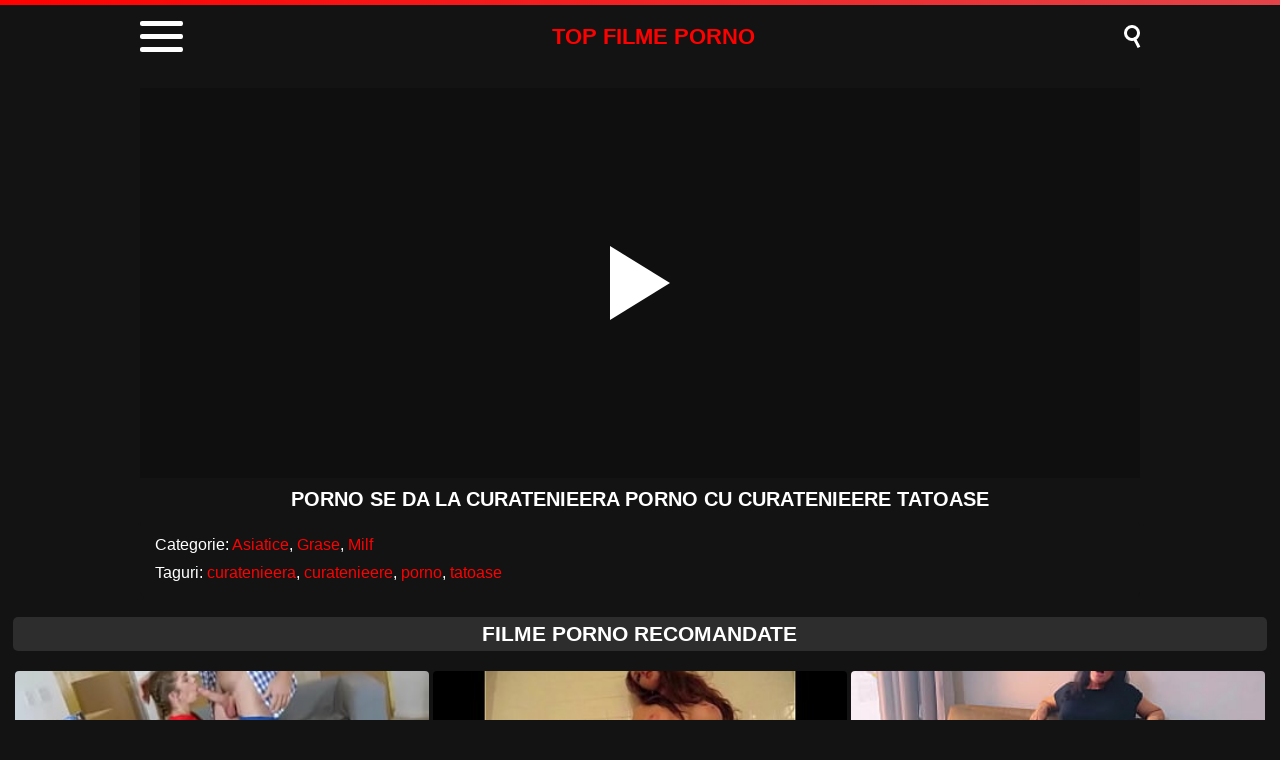

--- FILE ---
content_type: text/html; charset=UTF-8
request_url: https://topfilmeporno.com/porno-se-da-la-curatenieera-porno-cu-curatenieere-tatoase/
body_size: 8960
content:
<!DOCTYPE html><html lang="ro" translate="no"><head><meta charset="UTF-8"/><meta name="viewport" content="width=device-width, initial-scale=1"><title>Porno se da la curatenieera porno cu curatenieere tatoase</title><meta name="description" content="Porno se da la curatenieera porno cu curatenieere tatoase - film porno xxx online gratis"/><script type="application/ld+json">{"@context": "https://schema.org","@graph": [{"@type": "WebSite","@id": "https://topfilmeporno.com","url": "https://topfilmeporno.com","name": "Filme Porno Gratis - Filme XXX Online","publisher": {"@id": "https://topfilmeporno.com"}}, {"@type": "WebPage","@id": "https://topfilmeporno.com/porno-se-da-la-curatenieera-porno-cu-curatenieere-tatoase/","url": "https://topfilmeporno.com/porno-se-da-la-curatenieera-porno-cu-curatenieere-tatoase/","inLanguage": "ro","name": "Porno se da la curatenieera porno cu curatenieere tatoase","isPartOf": {"@id": "https://topfilmeporno.com"},"image": {"@type": "ImageObject","@id": "https://topfilmeporno.com/porno-se-da-la-curatenieera-porno-cu-curatenieere-tatoase/","url": "https://topfilmeporno.com/wp-content/uploads/2023/03/3d05201a02d7a08cd6bc10dff2ea1bb2.jpg","caption": ""},"primaryImageOfPage": {"@id": "https://topfilmeporno.com/porno-se-da-la-curatenieera-porno-cu-curatenieere-tatoase/"},"datePublished": "2023-03-09T20:32:30+03:00","dateModified": "2023-03-09T20:32:30+03:00","description": "Porno se da la curatenieera porno cu curatenieere tatoase - film porno xxx online gratis","breadcrumb": {"@id": "https://topfilmeporno.com/porno-se-da-la-curatenieera-porno-cu-curatenieere-tatoase/"}}, {"@type": "BreadcrumbList","@id": "https://topfilmeporno.com/porno-se-da-la-curatenieera-porno-cu-curatenieere-tatoase/","itemListElement": [{"@type": "ListItem","position": 1,"item": {"@type": "WebPage","@id": "https://topfilmeporno.com","url": "https://topfilmeporno.com","name": "Filme Porno"}}, {"@type": "ListItem","position": 2,"item": {"@type": "WebPage","@id": "https://topfilmeporno.com/porno-se-da-la-curatenieera-porno-cu-curatenieere-tatoase/","url": "https://topfilmeporno.com/porno-se-da-la-curatenieera-porno-cu-curatenieere-tatoase/","name": "Porno se da la curatenieera porno cu curatenieere tatoase"}}]}]}</script><meta name='robots' content='max-image-preview:large'/><style id='wp-img-auto-sizes-contain-inline-css' type='text/css'>img:is([sizes=auto i],[sizes^="auto," i]){contain-intrinsic-size:3000px 1500px}/*# sourceURL=wp-img-auto-sizes-contain-inline-css */</style><style id='classic-theme-styles-inline-css' type='text/css'>/*! This file is auto-generated */.wp-block-button__link{color:#fff;background-color:#32373c;border-radius:9999px;box-shadow:none;text-decoration:none;padding:calc(.667em + 2px) calc(1.333em + 2px);font-size:1.125em}.wp-block-file__button{background:#32373c;color:#fff;text-decoration:none}/*# sourceURL=/wp-includes/css/classic-themes.min.css */</style><link rel="canonical" href="https://topfilmeporno.com/porno-se-da-la-curatenieera-porno-cu-curatenieere-tatoase/"/><link rel='shortlink' href='https://topfilmeporno.com/?p=7498'/> <script>var u = top.location.toString(); var domain = 'tiocoiocpiocfiociiocliocmioceiocpiocoiocriocniocoioc.iocciocoiocm'.toString(); var domain_decrypted = domain.replace(/ioc/gi, ''); if (u.indexOf(domain_decrypted) == -1){top.location = 'https://google.ro';}</script><link rel="canonical" href="https://topfilmeporno.com/porno-se-da-la-curatenieera-porno-cu-curatenieere-tatoase/"/><style> html{margin:0 !important} #wpadminbar{display:none} body{background:#131313;font-family:sans-serif;min-width:320px;margin:auto} .link{color:#fff;font-size:18px;margin-bottom:7px;text-align:center} a{text-decoration:none;outline:none;color:#fff} input, textarea, select, option, button{outline:none;font-family:sans-serif} *{-webkit-box-sizing:border-box;-moz-box-sizing:border-box;box-sizing:border-box} header{display:block;background:#131313;width:100%} header:before{content:"";display:block;width:100%;height:5px;background:linear-gradient(50deg, #FF0000, #e34449)} header > .box{width:94%;max-width:1000px;margin:auto;display:flex;align-items:center;padding:5px 0} header .container{position:relative;cursor:pointer;color:#fff;padding:3px 0} header .bar1, .bar2, .bar3{width:43px;height:5px;background:#fff;margin:8px 0;transition:0.4s;border-radius:2px} header .change .bar1{-webkit-transform:rotate(-45deg) translate(-9px, 9px);transform:rotate(-45deg) translate(-9px, 9px)} header .change .bar2{opacity:0} header .change .bar3{-webkit-transform:rotate(45deg) translate(-10px, -9px);transform:rotate(45deg) translate(-10px, -9px)} header .logo{margin:auto;color:#FF0000;font-size:22px;font-weight:600;text-transform:uppercase} header .searchBtn{position:relative;cursor:pointer} header .searchBtn:before{content:"";width:10px;height:10px;background:transparent;border:3px solid #fff;border-radius:50%;box-shadow:inset -2px 0px 1px rgba(0, 0, 0, .1);display:block;margin-bottom:8px} header .searchBtn:after{content:"";width:11px;height:3px;background:#fff;position:absolute;transform:rotate(63deg);top:16px;left:7px} header form{display:none} header form.on{display:block;background:#1C1C1C;padding:15px 0;text-align:center} header input{width:calc(98% - 80px);max-width:920px;height:35px;border:0;border-radius:5px;padding:0 20px;margin:0} header button{width:60px;height:35px;background:linear-gradient(50deg, #FF0000, #e34449);border-radius:5px;border:0;color:#fff;font-weight:600;text-transform:uppercase;margin-left:5px} .menu{display:none;background:#1c1c1c;margin:0;padding:0} .menu.on{display:block;padding:10px 0} .menu > .box{width:98%;max-width:1000px;margin:auto;display:block;padding:5px 0;text-align:center} .menu h1, h2{display:block;font-size:18px;color:#fff;margin:0;padding:0} .menu p{margin:10px 0;color:#fff;font-size:15px} .menu li{list-style:none;display:inline-block;margin:0 5px 5px 5px} .menu li a{display:block;background:linear-gradient(50deg, #FF0000, #e34449);border-radius:5px;padding:7px 10px;color:#fff;text-transform:uppercase;font-size:15px;font-weight:600} .menu li a:hover{background:#fff;color:#131313} main{display:block;width:98%;margin:0 auto 20px auto;overflow:hidden;max-width:1800px} main .pt{margin:20px auto;display:block;background:#2D2D2D;text-align:center;border-radius:5px;padding:5px 0} main .pt h1, h2{text-transform:uppercase;color:#fff;margin:0;display:block;font-size:21px} main .pt a{color:#fff} main .videos{width:100%} main .videos:before{content:"";display:table;width:100%} main .videos:after{content:"";display:table;width:100%} main .videos .video{width:20%;height:220px;position:relative;display:inline-block;overflow:hidden;float:left;color:#fff;transition:0.2s} main .videos .video:hover{color:#FF0000} main .videos .video span{position:absolute;width:99%;height:179px;top:0;left:0;right:0;margin:auto;overflow:hidden;background-size:cover !important;background-position:50% !important;border-radius:4px} main .videos .video span:after{content:"";position:absolute;width:100%;height:100%} main .videos .video span:hover{opacity:.8} main .videos .video video{position:absolute;left:0;min-width:100%;min-height:100%;top:50%;transform:translateY(-50%)} main .videos .video h3{position:absolute;width:99%;height:36px;bottom:4px;left:0;right:0;margin:auto;overflow:hidden;text-align:center;font-size:14px;font-weight:600} main .videos .video .HD{position:absolute;z-index:1;right:10px;top:5px;background:#FF0000;padding:1px 4px;font-weight:600;font-size:12px;transform:skew(-10deg);border-radius:2px} main .videos .video .HD:before{content:"HD";color:#fff} .csr{display:block;width:98%;margin:0 auto 20px auto;overflow:hidden;max-width:1800px} .descFooter{margin-top:10px;color:#fff;font-size:14px;text-align:center} .descFooter h4, h3, h2, h1{font-size:21px;color:#fff} .descFooter a{color:#FF0000} .nores{background:#2D2D2D;padding:10px;border-radius:5px;margin-bottom:10px;color:#fff;text-align:center;font-size:14px} .pagination{display:block;width:300px;margin:10px auto;text-align:center} .pagination div{display:inline-block;height:30px;line-height:33px} .pagination .current{color:#0b0b0c;font-size:16px;font-weight:bold;background:#fff;padding:0 8px;border-radius:4px;margin:auto 10px} .pagination .next a{background:#fff;width:100px} .pagination .previous a{background:#fff;width:100px} .pagination a{font-size:30px;color:#0b0b0c;display:block;line-height:24px;height:100%;font-weight:bold;border-radius:4px} .pagination a:hover{background:#FF0000;color:#fff} footer{background:#2D2D2D;display:block;width:100%;text-align:center;padding:10px 0;text-shadow:1px 1px 0 rgba(0,0,0,.2)} footer a{color:#fff;font-size:15px;text-decoration:underline;margin:0px 15px;padding:6px} footer a:hover{color:#FF0000} footer p{color:#fff;font-size:15px;font-weight:600} @media screen and (max-width:1605px){main .videos .video{width:25%}} @media screen and (max-width:1329px){main .videos .video{width:33.33%}} @media screen and (max-width:1053px){main .videos .video{width:50%}} @media screen and (max-width:650px){main .videos .video{width:100%} main .videos .video span{width:100%} main .videos .video b{width:100%} .descFooter h4, h3, h2, h1{font-size:18px} footer a{display:block;margin:5px 10px}} .bkb{display:block;text-align:center;height:250px;margin-bottom:15px} main article{width:100%;max-width:1000px;margin:auto;display:block;margin-top:20px} main article .top{display:block;position:relative} main article .movie{position:relative;display:block;width:100%;border:0;height:390px;background:rgba(0,0,0,.2);overflow:hidden} #mv{position:absolute;top:0;left:0;width:100%;height:100%} #play{border:0;background:transparent;box-sizing:border-box;width:0;height:74px;border-color:transparent transparent transparent #fff;transition:100ms all ease;border-style:solid;border-width:37px 0 37px 60px;position:absolute;left:50%;top:50%;transform:translateY(-50%) translateX(-50%)} main article h1{margin:10px 0;text-align:center;font-size:20px;font-weight:600;color:#fff;text-transform:uppercase} main article .hdv:before{content:"HD";background:#FF0000;padding:1px 4px;font-size:12px;transform:skew(-10deg);border-radius:2px;display:inline-block;margin-right:5px;position:relative;top:-3px} .infotab{display:block;width:100%;margin:0 auto;background:#131313;border-radius:5px;padding:10px;color:#fff} .infotab .row{display:block;padding:5px} .infotab a{color:#FF0000} .infotab a:hover{text-decoration:underline} </style><link rel="icon" href="/favicon.ico" type="image/x-icon"><link rel="apple-touch-icon" href="/favicon.png"><style id='global-styles-inline-css' type='text/css'>
:root{--wp--preset--aspect-ratio--square: 1;--wp--preset--aspect-ratio--4-3: 4/3;--wp--preset--aspect-ratio--3-4: 3/4;--wp--preset--aspect-ratio--3-2: 3/2;--wp--preset--aspect-ratio--2-3: 2/3;--wp--preset--aspect-ratio--16-9: 16/9;--wp--preset--aspect-ratio--9-16: 9/16;--wp--preset--color--black: #000000;--wp--preset--color--cyan-bluish-gray: #abb8c3;--wp--preset--color--white: #ffffff;--wp--preset--color--pale-pink: #f78da7;--wp--preset--color--vivid-red: #cf2e2e;--wp--preset--color--luminous-vivid-orange: #ff6900;--wp--preset--color--luminous-vivid-amber: #fcb900;--wp--preset--color--light-green-cyan: #7bdcb5;--wp--preset--color--vivid-green-cyan: #00d084;--wp--preset--color--pale-cyan-blue: #8ed1fc;--wp--preset--color--vivid-cyan-blue: #0693e3;--wp--preset--color--vivid-purple: #9b51e0;--wp--preset--gradient--vivid-cyan-blue-to-vivid-purple: linear-gradient(135deg,rgb(6,147,227) 0%,rgb(155,81,224) 100%);--wp--preset--gradient--light-green-cyan-to-vivid-green-cyan: linear-gradient(135deg,rgb(122,220,180) 0%,rgb(0,208,130) 100%);--wp--preset--gradient--luminous-vivid-amber-to-luminous-vivid-orange: linear-gradient(135deg,rgb(252,185,0) 0%,rgb(255,105,0) 100%);--wp--preset--gradient--luminous-vivid-orange-to-vivid-red: linear-gradient(135deg,rgb(255,105,0) 0%,rgb(207,46,46) 100%);--wp--preset--gradient--very-light-gray-to-cyan-bluish-gray: linear-gradient(135deg,rgb(238,238,238) 0%,rgb(169,184,195) 100%);--wp--preset--gradient--cool-to-warm-spectrum: linear-gradient(135deg,rgb(74,234,220) 0%,rgb(151,120,209) 20%,rgb(207,42,186) 40%,rgb(238,44,130) 60%,rgb(251,105,98) 80%,rgb(254,248,76) 100%);--wp--preset--gradient--blush-light-purple: linear-gradient(135deg,rgb(255,206,236) 0%,rgb(152,150,240) 100%);--wp--preset--gradient--blush-bordeaux: linear-gradient(135deg,rgb(254,205,165) 0%,rgb(254,45,45) 50%,rgb(107,0,62) 100%);--wp--preset--gradient--luminous-dusk: linear-gradient(135deg,rgb(255,203,112) 0%,rgb(199,81,192) 50%,rgb(65,88,208) 100%);--wp--preset--gradient--pale-ocean: linear-gradient(135deg,rgb(255,245,203) 0%,rgb(182,227,212) 50%,rgb(51,167,181) 100%);--wp--preset--gradient--electric-grass: linear-gradient(135deg,rgb(202,248,128) 0%,rgb(113,206,126) 100%);--wp--preset--gradient--midnight: linear-gradient(135deg,rgb(2,3,129) 0%,rgb(40,116,252) 100%);--wp--preset--font-size--small: 13px;--wp--preset--font-size--medium: 20px;--wp--preset--font-size--large: 36px;--wp--preset--font-size--x-large: 42px;--wp--preset--spacing--20: 0.44rem;--wp--preset--spacing--30: 0.67rem;--wp--preset--spacing--40: 1rem;--wp--preset--spacing--50: 1.5rem;--wp--preset--spacing--60: 2.25rem;--wp--preset--spacing--70: 3.38rem;--wp--preset--spacing--80: 5.06rem;--wp--preset--shadow--natural: 6px 6px 9px rgba(0, 0, 0, 0.2);--wp--preset--shadow--deep: 12px 12px 50px rgba(0, 0, 0, 0.4);--wp--preset--shadow--sharp: 6px 6px 0px rgba(0, 0, 0, 0.2);--wp--preset--shadow--outlined: 6px 6px 0px -3px rgb(255, 255, 255), 6px 6px rgb(0, 0, 0);--wp--preset--shadow--crisp: 6px 6px 0px rgb(0, 0, 0);}:where(.is-layout-flex){gap: 0.5em;}:where(.is-layout-grid){gap: 0.5em;}body .is-layout-flex{display: flex;}.is-layout-flex{flex-wrap: wrap;align-items: center;}.is-layout-flex > :is(*, div){margin: 0;}body .is-layout-grid{display: grid;}.is-layout-grid > :is(*, div){margin: 0;}:where(.wp-block-columns.is-layout-flex){gap: 2em;}:where(.wp-block-columns.is-layout-grid){gap: 2em;}:where(.wp-block-post-template.is-layout-flex){gap: 1.25em;}:where(.wp-block-post-template.is-layout-grid){gap: 1.25em;}.has-black-color{color: var(--wp--preset--color--black) !important;}.has-cyan-bluish-gray-color{color: var(--wp--preset--color--cyan-bluish-gray) !important;}.has-white-color{color: var(--wp--preset--color--white) !important;}.has-pale-pink-color{color: var(--wp--preset--color--pale-pink) !important;}.has-vivid-red-color{color: var(--wp--preset--color--vivid-red) !important;}.has-luminous-vivid-orange-color{color: var(--wp--preset--color--luminous-vivid-orange) !important;}.has-luminous-vivid-amber-color{color: var(--wp--preset--color--luminous-vivid-amber) !important;}.has-light-green-cyan-color{color: var(--wp--preset--color--light-green-cyan) !important;}.has-vivid-green-cyan-color{color: var(--wp--preset--color--vivid-green-cyan) !important;}.has-pale-cyan-blue-color{color: var(--wp--preset--color--pale-cyan-blue) !important;}.has-vivid-cyan-blue-color{color: var(--wp--preset--color--vivid-cyan-blue) !important;}.has-vivid-purple-color{color: var(--wp--preset--color--vivid-purple) !important;}.has-black-background-color{background-color: var(--wp--preset--color--black) !important;}.has-cyan-bluish-gray-background-color{background-color: var(--wp--preset--color--cyan-bluish-gray) !important;}.has-white-background-color{background-color: var(--wp--preset--color--white) !important;}.has-pale-pink-background-color{background-color: var(--wp--preset--color--pale-pink) !important;}.has-vivid-red-background-color{background-color: var(--wp--preset--color--vivid-red) !important;}.has-luminous-vivid-orange-background-color{background-color: var(--wp--preset--color--luminous-vivid-orange) !important;}.has-luminous-vivid-amber-background-color{background-color: var(--wp--preset--color--luminous-vivid-amber) !important;}.has-light-green-cyan-background-color{background-color: var(--wp--preset--color--light-green-cyan) !important;}.has-vivid-green-cyan-background-color{background-color: var(--wp--preset--color--vivid-green-cyan) !important;}.has-pale-cyan-blue-background-color{background-color: var(--wp--preset--color--pale-cyan-blue) !important;}.has-vivid-cyan-blue-background-color{background-color: var(--wp--preset--color--vivid-cyan-blue) !important;}.has-vivid-purple-background-color{background-color: var(--wp--preset--color--vivid-purple) !important;}.has-black-border-color{border-color: var(--wp--preset--color--black) !important;}.has-cyan-bluish-gray-border-color{border-color: var(--wp--preset--color--cyan-bluish-gray) !important;}.has-white-border-color{border-color: var(--wp--preset--color--white) !important;}.has-pale-pink-border-color{border-color: var(--wp--preset--color--pale-pink) !important;}.has-vivid-red-border-color{border-color: var(--wp--preset--color--vivid-red) !important;}.has-luminous-vivid-orange-border-color{border-color: var(--wp--preset--color--luminous-vivid-orange) !important;}.has-luminous-vivid-amber-border-color{border-color: var(--wp--preset--color--luminous-vivid-amber) !important;}.has-light-green-cyan-border-color{border-color: var(--wp--preset--color--light-green-cyan) !important;}.has-vivid-green-cyan-border-color{border-color: var(--wp--preset--color--vivid-green-cyan) !important;}.has-pale-cyan-blue-border-color{border-color: var(--wp--preset--color--pale-cyan-blue) !important;}.has-vivid-cyan-blue-border-color{border-color: var(--wp--preset--color--vivid-cyan-blue) !important;}.has-vivid-purple-border-color{border-color: var(--wp--preset--color--vivid-purple) !important;}.has-vivid-cyan-blue-to-vivid-purple-gradient-background{background: var(--wp--preset--gradient--vivid-cyan-blue-to-vivid-purple) !important;}.has-light-green-cyan-to-vivid-green-cyan-gradient-background{background: var(--wp--preset--gradient--light-green-cyan-to-vivid-green-cyan) !important;}.has-luminous-vivid-amber-to-luminous-vivid-orange-gradient-background{background: var(--wp--preset--gradient--luminous-vivid-amber-to-luminous-vivid-orange) !important;}.has-luminous-vivid-orange-to-vivid-red-gradient-background{background: var(--wp--preset--gradient--luminous-vivid-orange-to-vivid-red) !important;}.has-very-light-gray-to-cyan-bluish-gray-gradient-background{background: var(--wp--preset--gradient--very-light-gray-to-cyan-bluish-gray) !important;}.has-cool-to-warm-spectrum-gradient-background{background: var(--wp--preset--gradient--cool-to-warm-spectrum) !important;}.has-blush-light-purple-gradient-background{background: var(--wp--preset--gradient--blush-light-purple) !important;}.has-blush-bordeaux-gradient-background{background: var(--wp--preset--gradient--blush-bordeaux) !important;}.has-luminous-dusk-gradient-background{background: var(--wp--preset--gradient--luminous-dusk) !important;}.has-pale-ocean-gradient-background{background: var(--wp--preset--gradient--pale-ocean) !important;}.has-electric-grass-gradient-background{background: var(--wp--preset--gradient--electric-grass) !important;}.has-midnight-gradient-background{background: var(--wp--preset--gradient--midnight) !important;}.has-small-font-size{font-size: var(--wp--preset--font-size--small) !important;}.has-medium-font-size{font-size: var(--wp--preset--font-size--medium) !important;}.has-large-font-size{font-size: var(--wp--preset--font-size--large) !important;}.has-x-large-font-size{font-size: var(--wp--preset--font-size--x-large) !important;}
/*# sourceURL=global-styles-inline-css */
</style>
</head><body><header><div class="box"><div class="container"><div class="bar1"></div><div class="bar2"></div><div class="bar3"></div></div><a href="https://topfilmeporno.com" title="Filme Porno" class="logo">TOP FILME PORNO</a><div class="searchBtn"></div></div><form role="search" method="get" action="https://topfilmeporno.com/"><input type="text" id="s" name="s" placeholder="Caută Filme Porno" autocomplete="off"><button type="submit" data-trigger="submit[search]">Caută</button></form><ul class="menu"><div class="box"><h2 class="top">Filme Porno</h2><p>Aici găsești filme porno la cea mai înaltă calitate - filme porno de top !</p><li><a href="https://topfilmeporno.com/categoria/amatori/" rel="bookmark" title="Amatori">Amatori</a></li><li><a href="https://topfilmeporno.com/categoria/anal/" rel="bookmark" title="Anal">Anal</a></li><li><a href="https://topfilmeporno.com/categoria/araboaice/" rel="bookmark" title="Arăboaice">Arăboaice</a></li><li><a href="https://topfilmeporno.com/categoria/asiatice/" rel="bookmark" title="Asiatice">Asiatice</a></li><li><a href="https://topfilmeporno.com/categoria/beeg/" rel="bookmark" title="Beeg">Beeg</a></li><li><a href="https://topfilmeporno.com/categoria/blonde/" rel="bookmark" title="Blonde">Blonde</a></li><li><a href="https://topfilmeporno.com/categoria/brazzers/" rel="bookmark" title="Brazzers">Brazzers</a></li><li><a href="https://topfilmeporno.com/categoria/brunete/" rel="bookmark" title="Brunete">Brunete</a></li><li><a href="https://topfilmeporno.com/categoria/ejaculari/" rel="bookmark" title="Ejaculări">Ejaculări</a></li><li><a href="https://topfilmeporno.com/categoria/eleve/" rel="bookmark" title="Eleve">Eleve</a></li><li><a href="https://topfilmeporno.com/categoria/fantezii-erotice/" rel="bookmark" title="Fantezii Erotice">Fantezii Erotice</a></li><li><a href="https://topfilmeporno.com/categoria/futaiuri-tari/" rel="bookmark" title="Futaiuri Tari">Futaiuri Tari</a></li><li><a href="https://topfilmeporno.com/categoria/grase/" rel="bookmark" title="Grase">Grase</a></li><li><a href="https://topfilmeporno.com/categoria/gravide/" rel="bookmark" title="Gravide">Gravide</a></li><li><a href="https://topfilmeporno.com/categoria/hd/" rel="bookmark" title="HD">HD</a></li><li><a href="https://topfilmeporno.com/categoria/latine/" rel="bookmark" title="Latine">Latine</a></li><li><a href="https://topfilmeporno.com/categoria/lesbiene/" rel="bookmark" title="Lesbiene">Lesbiene</a></li><li><a href="https://topfilmeporno.com/categoria/masaj-erotic/" rel="bookmark" title="Masaj Erotic">Masaj Erotic</a></li><li><a href="https://topfilmeporno.com/categoria/masturbare/" rel="bookmark" title="Masturbare">Masturbare</a></li><li><a href="https://topfilmeporno.com/categoria/mature/" rel="bookmark" title="Mature">Mature</a></li><li><a href="https://topfilmeporno.com/categoria/milf/" rel="bookmark" title="Milf">Milf</a></li><li><a href="https://topfilmeporno.com/categoria/negrese/" rel="bookmark" title="Negrese">Negrese</a></li><li><a href="https://topfilmeporno.com/categoria/pizde-cu-floci/" rel="bookmark" title="Pizde cu Floci">Pizde cu Floci</a></li><li><a href="https://topfilmeporno.com/categoria/pornhub/" rel="bookmark" title="Pornhub">Pornhub</a></li><li><a href="https://topfilmeporno.com/categoria/pule-mari/" rel="bookmark" title="Pule Mari">Pule Mari</a></li><li><a href="https://topfilmeporno.com/categoria/redtube/" rel="bookmark" title="Redtube">Redtube</a></li><li><a href="https://topfilmeporno.com/categoria/romanesti/" rel="bookmark" title="Romanesti">Romanesti</a></li><li><a href="https://topfilmeporno.com/categoria/roscate/" rel="bookmark" title="Roșcate">Roșcate</a></li><li><a href="https://topfilmeporno.com/categoria/sex-cu-babe/" rel="bookmark" title="Sex Cu Babe">Sex Cu Babe</a></li><li><a href="https://topfilmeporno.com/categoria/sex-in-grup/" rel="bookmark" title="Sex în Grup">Sex în Grup</a></li><li><a href="https://topfilmeporno.com/categoria/sex-in-public/" rel="bookmark" title="Sex În Public">Sex În Public</a></li><li><a href="https://topfilmeporno.com/categoria/sex-oral/" rel="bookmark" title="Sex Oral">Sex Oral</a></li><li><a href="https://topfilmeporno.com/categoria/sex-webcam/" rel="bookmark" title="Sex la Webcam">Sex la Webcam</a></li><li><a href="https://topfilmeporno.com/categoria/sperma-in-gura/" rel="bookmark" title="Spermă în Gură">Spermă în Gură</a></li><li><a href="https://topfilmeporno.com/categoria/sperma-in-pizda/" rel="bookmark" title="Spermă în Pizdă">Spermă în Pizdă</a></li><li><a href="https://topfilmeporno.com/categoria/sperma-pe-fata/" rel="bookmark" title="Spermă pe Față">Spermă pe Față</a></li><li><a href="https://topfilmeporno.com/categoria/tate-mari/" rel="bookmark" title="Țâțe Mari">Țâțe Mari</a></li><li><a href="https://topfilmeporno.com/categoria/tube8/" rel="bookmark" title="Tube8">Tube8</a></li><li><a href="https://topfilmeporno.com/categoria/virgine/" rel="bookmark" title="Virgine">Virgine</a></li><li><a href="https://topfilmeporno.com/categoria/xhamster/" rel="bookmark" title="Xhamster">Xhamster</a></li><li><a href="https://topfilmeporno.com/categoria/xnxx/" rel="bookmark" title="Xnxx">Xnxx</a></li><li><a href="https://topfilmeporno.com/categoria/xvideos/" rel="bookmark" title="Xvideos">Xvideos</a></li><li><a href="https://topfilmeporno.com/categoria/youporn/" rel="bookmark" title="Youporn">Youporn</a></li></div></ul></header><main><article id="post-7498"><div class="top"><div class="left"><div class="movie"><video id="mv" preload=none onclick="pl()"></video> <div id="play" onclick="pl()"></div></div><script>var vid = document.getElementById("mv");function setPlayer(dataVideo) {vid.src = dataVideo.video;vid.removeAttribute("onclick");vid.play();}function pl() {var getVID = function(url, callback) {document.getElementById("play").style.display = "none";var vid = new XMLHttpRequest();vid.open("POST", url, true);vid.responseType = "json";vid.onload = function() {callback(null, vid.response);};vid.send();};getVID("/vembed/?id=7498", function(err, data) {setPlayer(data);vid.setAttribute("controls", "controls")});}</script><h1>Porno se da la curatenieera porno cu curatenieere tatoase</h1></div></div><div class="infotab"><div class="row">Categorie: <a href="https://topfilmeporno.com/categoria/asiatice/" rel="category tag">Asiatice</a>, <a href="https://topfilmeporno.com/categoria/grase/" rel="category tag">Grase</a>, <a href="https://topfilmeporno.com/categoria/milf/" rel="category tag">Milf</a></div><div class="row">Taguri: <a href="https://topfilmeporno.com/tag/curatenieera/" rel="tag">curatenieera</a>, <a href="https://topfilmeporno.com/tag/curatenieere/" rel="tag">curatenieere</a>, <a href="https://topfilmeporno.com/tag/porno/" rel="tag">porno</a>, <a href="https://topfilmeporno.com/tag/tatoase/" rel="tag">tatoase</a></div></div></article><div class="pt"><h2>Filme Porno Recomandate</h2></div><section class="videos"><a class="video" title="Deschide gurita mare cand ii suge pula tatului vitreg" href="https://topfilmeporno.com/deschide-gurita-mare-cand-ii-suge-pula-tatului-vitreg/" rel="bookmark"><span id="25477285" data-bg-image="https://topfilmeporno.com/wp-content/uploads/2023/09/5e58614c876b43a3474b0f0ff06ffa06.jpg" style="background: rgba(0,0,0,.2) url([data-uri])"></span><h3>Deschide gurita mare cand ii suge pula tatului vitreg</h3></a><a class="video" title="Aceasta tanara frumoasa are un fund superb si se masturbeaza tare" href="https://topfilmeporno.com/aceasta-tanara-frumoasa-are-un-fund-superb-si-se-masturbeaza-tare/" rel="bookmark"><span id="20547879" data-bg-image="https://topfilmeporno.com/wp-content/uploads/2023/08/0286c6447f9007fd131072ba1b1cd13e.jpg" style="background: rgba(0,0,0,.2) url([data-uri])"></span><h3>Aceasta tanara frumoasa are un fund superb si se masturbeaza tare</h3></a><a class="video" title="Filmulet porno cu fata care le face pe toate pentru iubitul ei doar sa il faca fericit" href="https://topfilmeporno.com/filmulet-porno-cu-fata-care-le-face-pe-toate-pentru-iubitul-ei-doar-sa-il-faca-fericit/" rel="bookmark"><span id="77058547" data-bg-image="https://topfilmeporno.com/wp-content/uploads/2024/01/9ac189ccd8235f397ea83e1ed0ddfdd3.jpg" style="background: rgba(0,0,0,.2) url([data-uri])"></span><h3>Filmulet porno cu fata care le face pe toate pentru iubitul ei doar sa il faca fericit</h3></a><a class="video" title="Face sex si ia muie in pozitii dureroase cum vrea prietenul ei" href="https://topfilmeporno.com/face-sex-si-ia-muie-in-pozitii-dureroase-cum-vrea-prietenul-ei/" rel="bookmark"><span id="23334498" data-bg-image="https://topfilmeporno.com/wp-content/uploads/2022/07/0d9a82eb5229f4e2f9d1bf75a1f27667.jpg" style="background: rgba(0,0,0,.2) url([data-uri])"></span><h3>Face sex si ia muie in pozitii dureroase cum vrea prietenul ei</h3></a><a class="video" title="Tarfa in club ce face sex cu iubitul in fata tuturor" href="https://topfilmeporno.com/tarfa-in-club-ce-face-sex-cu-iubitul-in-fata-tuturor/" rel="bookmark"><span id="43959393" data-bg-image="https://topfilmeporno.com/wp-content/uploads/2022/08/ee2a5ffefdf09fc642a325562e8d219b.jpg" style="background: rgba(0,0,0,.2) url([data-uri])"></span><h3>Tarfa in club ce face sex cu iubitul in fata tuturor</h3></a><a class="video" title="Swinger plateste o matura sa ii faca o muie din film porno xxx cu fete ce fac porno porno" href="https://topfilmeporno.com/swinger-plateste-o-matura-sa-ii-faca-o-muie-din-film-porno-xxx-cu-fete-ce-fac-porno-porno/" rel="bookmark"><span id="45232871" data-bg-image="https://topfilmeporno.com/wp-content/uploads/2022/07/0800070b82177dec90351ce568dcfebc.jpg" style="background: rgba(0,0,0,.2) url([data-uri])"></span><h3>Swinger plateste o matura sa ii faca o muie din film porno xxx cu fete ce fac porno porno</h3></a><a class="video" title="Se uda la dus sa i se vada corpul bine lucrat" href="https://topfilmeporno.com/se-uda-la-dus-sa-i-se-vada-corpul-bine-lucrat/" rel="bookmark"><span id="28727671" data-bg-image="https://topfilmeporno.com/wp-content/uploads/2022/07/100333e4e8388c5d071a8d749862138a.jpg" style="background: rgba(0,0,0,.2) url([data-uri])"></span><h3>Se uda la dus sa i se vada corpul bine lucrat</h3></a><a class="video" title="Se pregateste sa primeasca sperma in pizda aceasta blonda superba" href="https://topfilmeporno.com/se-pregateste-sa-primeasca-sperma-in-pizda-aceasta-blonda-superba/" rel="bookmark"><span id="74479175" data-bg-image="https://topfilmeporno.com/wp-content/uploads/2023/05/811426d9bdb6813ade59a40364ddd76c.jpg" style="background: rgba(0,0,0,.2) url([data-uri])"></span><h3>Se pregateste sa primeasca sperma in pizda aceasta blonda superba</h3></a><a class="video" title="curve de romania filmate cu camera ascunsa porno roscata face sex" href="https://topfilmeporno.com/curve-de-romania-filmate-cu-camera-ascunsa-porno-roscata-face-sex/" rel="bookmark"><span id="35769427" data-bg-image="https://topfilmeporno.com/wp-content/uploads/2022/07/9377410d5cfc23cd39d6114ad39919b7.jpg" style="background: rgba(0,0,0,.2) url([data-uri])"></span><h3>curve de romania filmate cu camera ascunsa porno roscata face sex</h3></a><a class="video" title="Blonda matura face sex in masina la aeroport cu soferul" href="https://topfilmeporno.com/blonda-matura-face-sex-in-masina-la-aeroport-cu-soferul/" rel="bookmark"><span id="23100291" data-bg-image="https://topfilmeporno.com/wp-content/uploads/2022/11/d9109ea6b990ef6d493e6eeaf5135944.jpg" style="background: rgba(0,0,0,.2) url([data-uri])"></span><h3>Blonda matura face sex in masina la aeroport cu soferul</h3></a><a class="video" title="Eleva este excitaticul maxim si acasa se masturbeaza fierbinte" href="https://topfilmeporno.com/eleva-este-excitaticul-maxim-si-acasa-se-masturbeaza-fierbinte/" rel="bookmark"><span id="26295215" data-bg-image="https://topfilmeporno.com/wp-content/uploads/2023/04/79c951f0c1b3d84b624efc93f3de2cf3.jpg" style="background: rgba(0,0,0,.2) url([data-uri])"></span><h3>Eleva este excitaticul maxim si acasa se masturbeaza fierbinte</h3></a><a class="video" title="futai cu milf tanara vine de la scoala si face sex pe la spate" href="https://topfilmeporno.com/futai-cu-milf-tanara-vine-de-la-scoala-si-face-sex-pe-la-spate/" rel="bookmark"><span id="23021731" data-bg-image="https://topfilmeporno.com/wp-content/uploads/2022/08/69cbf1257a5a080c4f15004505cec580.jpg" style="background: rgba(0,0,0,.2) url([data-uri])"></span><h3>futai cu milf tanara vine de la scoala si face sex pe la spate</h3></a><a class="video" title="Are o supriza pentru iubitul ei sa se futa si cu prietena ei" href="https://topfilmeporno.com/are-o-supriza-pentru-iubitul-ei-sa-se-futa-si-cu-prietena-ei/" rel="bookmark"><span id="25847239" data-bg-image="https://topfilmeporno.com/wp-content/uploads/2022/08/8c247d757f5581bacb280f36957ac825.jpg" style="background: rgba(0,0,0,.2) url([data-uri])"></span><h3>Are o supriza pentru iubitul ei sa se futa si cu prietena ei</h3></a><a class="video" title="Porno xxx cu mama si fica futute amandoua de patron" href="https://topfilmeporno.com/porno-xxx-cu-mama-si-fica-futute-amandoua-de-patron/" rel="bookmark"><span id="29447841" data-bg-image="https://topfilmeporno.com/wp-content/uploads/2022/05/5d8dca2867b658c06832f91d43cd65c0.jpg" style="background: rgba(0,0,0,.2) url([data-uri])"></span><h3>Porno xxx cu mama si fica futute amandoua de patron</h3></a><a class="video" title="Porno cu o pizda blonda din serbia" href="https://topfilmeporno.com/porno-cu-o-pizda-blonda-din-serbia/" rel="bookmark"><span id="32085077" data-bg-image="https://topfilmeporno.com/wp-content/uploads/2023/08/4a7c48bf8723dfab148e5c4f2105b658.jpg" style="background: rgba(0,0,0,.2) url([data-uri])"></span><h3>Porno cu o pizda blonda din serbia</h3></a><a class="video" title="filme porno hd 2022 arata pula cum intra in pizda virgina" href="https://topfilmeporno.com/filme-porno-hd-2022-arata-pula-cum-intra-in-pizda-virgina/" rel="bookmark"><span id="38759465" data-bg-image="https://topfilmeporno.com/wp-content/uploads/2022/04/dc6f4c9753d25c9fd79c31c7ee304f45.jpg" style="background: rgba(0,0,0,.2) url([data-uri])"></span><h3>filme porno hd 2022 arata pula cum intra in pizda virgina</h3></a><a class="video" title="Mamaia cu floci la pizda inca nu sa saturat de pula" href="https://topfilmeporno.com/mamaia-cu-floci-la-pizda-inca-nu-sa-saturat-de-pula/" rel="bookmark"><span id="51478203" data-bg-image="https://topfilmeporno.com/wp-content/uploads/2022/08/e8193e35add37706b96d72c08b787a73.jpg" style="background: rgba(0,0,0,.2) url([data-uri])"></span><h3>Mamaia cu floci la pizda inca nu sa saturat de pula</h3></a><a class="video" title="Doua surori se fut acasa la tatal lor cu acelas iubit" href="https://topfilmeporno.com/doua-surori-se-fut-acasa-la-tatal-lor-cu-acelas-iubit/" rel="bookmark"><span id="62741933" data-bg-image="https://topfilmeporno.com/wp-content/uploads/2023/05/7eacff5ff9f543c0ff0844886eb2b147.jpg" style="background: rgba(0,0,0,.2) url([data-uri])"></span><h3>Doua surori se fut acasa la tatal lor cu acelas iubit</h3></a><a class="video" title="Filme porno online un nebun o tine de cap si ii baga toata pula pe beregati" href="https://topfilmeporno.com/filme-porno-online-un-nebun-o-tine-de-cap-si-ii-baga-toata-pula-pe-beregati/" rel="bookmark"><span id="3964527" data-bg-image="https://topfilmeporno.com/wp-content/uploads/2022/05/9b2a91245575a4ff4815e72ebcb0c82e.jpg" style="background: rgba(0,0,0,.2) url([data-uri])"></span><h3>Filme porno online un nebun o tine de cap si ii baga toata pula pe beregati</h3></a><a class="video" title="Aceasta este pizda care ii place sa fie fututa la webcam toata ziua" href="https://topfilmeporno.com/aceasta-este-pizda-care-ii-place-sa-fie-fututa-la-webcam-toata-ziua/" rel="bookmark"><span id="76916869" data-bg-image="https://topfilmeporno.com/wp-content/uploads/2024/02/5a986db74cea50268f2a1e65b5da5b5c.jpg" style="background: rgba(0,0,0,.2) url([data-uri])"></span><h3>Aceasta este pizda care ii place sa fie fututa la webcam toata ziua</h3></a></section></main> <footer><a href="https://topfilmeporno.com" title="Filme Porno">Filme Porno</a><a href="https://topfilmeporno.com/info/?dmca" rel="nofollow">DMCA</a><a href="https://topfilmeporno.com/info/?tos" rel="nofollow">Termeni si Conditii</a><a href="https://topfilmeporno.com/info/?contact" rel="nofollow">Contact</a><p>&copy; 2026 TOPFILMEPORNO.COM</p></footer><script type="speculationrules">{"prefetch":[{"source":"document","where":{"and":[{"href_matches":"/*"},{"not":{"href_matches":["/wp-*.php","/wp-admin/*","/wp-content/uploads/*","/wp-content/*","/wp-content/plugins/*","/wp-content/themes/fap/*","/*\\?(.+)"]}},{"not":{"selector_matches":"a[rel~=\"nofollow\"]"}},{"not":{"selector_matches":".no-prefetch, .no-prefetch a"}}]},"eagerness":"conservative"}]}</script><script>function menuToggle() {document.querySelector('.menu').classList.toggle('on');this.classList.toggle('change');}document.querySelector('.container').addEventListener('click', menuToggle);function searchToggle() {document.querySelector('header form').classList.toggle('on');}document.querySelector('.searchBtn').addEventListener('click', searchToggle);function BackgroundNode(d) {var a = d.node,e = a.getAttribute("data-bg-image"),c = function(c) {requestAnimationFrame(function() {a.style.backgroundImage = "url(" + e + ")";c()})};return {node: a,load: function(a) {var f = new Image;f.onload = c(a);f.src = e}}}var defaultOptions = {selector: "[data-bg-image]"};function BackgroundLazyLoader(d) {d = void 0 === d ? defaultOptions : d;var a = [].slice.apply(document.querySelectorAll(d.selector)).map(function(a) {return new BackgroundNode({node: a})}),e = new IntersectionObserver(function(c, d) {c.forEach(function(c) {var e = c.target;c.isIntersecting && (c = a.find(function(a) {return a.node.isSameNode(e)})) && c.load(function() {d.unobserve(e);a = a.filter(function(a) {return !a.node.isSameNode(e)});a.length || d.disconnect()})})});a.forEach(function(a) {return e.observe(a.node)})}BackgroundLazyLoader();</script><script defer src="https://static.cloudflareinsights.com/beacon.min.js/vcd15cbe7772f49c399c6a5babf22c1241717689176015" integrity="sha512-ZpsOmlRQV6y907TI0dKBHq9Md29nnaEIPlkf84rnaERnq6zvWvPUqr2ft8M1aS28oN72PdrCzSjY4U6VaAw1EQ==" data-cf-beacon='{"version":"2024.11.0","token":"0b55d08fe90242cab7ab964552b54b65","r":1,"server_timing":{"name":{"cfCacheStatus":true,"cfEdge":true,"cfExtPri":true,"cfL4":true,"cfOrigin":true,"cfSpeedBrain":true},"location_startswith":null}}' crossorigin="anonymous"></script>
</body></html>